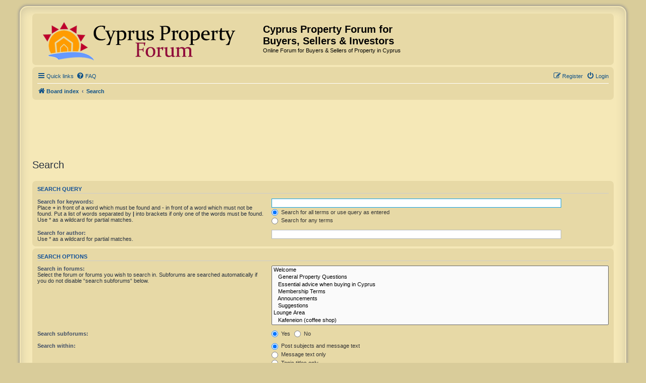

--- FILE ---
content_type: text/html; charset=UTF-8
request_url: https://www.cyprus-property-buyers.com/forum/search.php?sid=122e56b9125fe101de99b6810a84d6bd
body_size: 4173
content:
<!DOCTYPE html>
<html dir="ltr" lang="en-gb">
<head>
<meta charset="utf-8" />
<meta http-equiv="X-UA-Compatible" content="IE=edge">
<meta name="viewport" content="width=device-width, initial-scale=1" />

<title>Cyprus Property Forum for Buyers, Sellers &amp; Investors - Search</title>



<!--
	phpBB style name: prosilver Special Edition
	Based on style:   prosilver (this is the default phpBB3 style)
	Original author:  Tom Beddard ( http://www.subBlue.com/ )
	Modified by:      phpBB Limited ( https://www.phpbb.com/ )
-->


<link href="./styles/prosilver/theme/normalize.css?assets_version=150" rel="stylesheet">
<link href="./styles/prosilver/theme/base.css?assets_version=150" rel="stylesheet">
<link href="./styles/prosilver/theme/utilities.css?assets_version=150" rel="stylesheet">
<link href="./styles/prosilver/theme/common.css?assets_version=150" rel="stylesheet">
<link href="./styles/prosilver/theme/links.css?assets_version=150" rel="stylesheet">
<link href="./styles/prosilver/theme/content.css?assets_version=150" rel="stylesheet">
<link href="./styles/prosilver/theme/buttons.css?assets_version=150" rel="stylesheet">
<link href="./styles/prosilver/theme/cp.css?assets_version=150" rel="stylesheet">
<link href="./styles/prosilver/theme/forms.css?assets_version=150" rel="stylesheet">
<link href="./styles/prosilver/theme/icons.css?assets_version=150" rel="stylesheet">
<link href="./styles/prosilver/theme/colours.css?assets_version=150" rel="stylesheet">
<link href="./styles/prosilver/theme/responsive.css?assets_version=150" rel="stylesheet">

<link href="./assets/css/font-awesome.min.css?assets_version=150" rel="stylesheet">
<link href="./styles/prosilver_se/theme/stylesheet.css?assets_version=150" rel="stylesheet">
<link href="./styles/prosilver/theme/en/stylesheet.css?assets_version=150" rel="stylesheet">




<!--[if lte IE 9]>
	<link href="./styles/prosilver/theme/tweaks.css?assets_version=150" rel="stylesheet">
<![endif]-->


<link href="./ext/rmcgirr83/elonw/styles/all/theme/elonw.css?assets_version=150" rel="stylesheet" media="screen">
<link href="./ext/phpbb/ads/styles/all/theme/phpbbads.css?assets_version=150" rel="stylesheet" media="screen">




</head>
<body id="phpbb" class="nojs notouch section-search ltr ">

	

<div id="wrap" class="wrap">
	<a id="top" class="top-anchor" accesskey="t"></a>
	<div id="page-header">
		<div class="headerbar" role="banner">
					<div class="inner">

			<div id="site-description" class="site-description">
				<a id="logo" class="logo" href="./index.php?sid=b9dc80de3186251c420a035f63ea7b66" title="Board index">
					<span class="site_logo"></span>
				</a>
				<h1>Cyprus Property Forum for Buyers, Sellers &amp; Investors</h1>
				<p>Online Forum for Buyers &amp; Sellers of Property in Cyprus</p>
				<p class="skiplink"><a href="#start_here">Skip to content</a></p>
			</div>

									
			</div>
					</div>
			
		<div class="navbar" role="navigation">
	<div class="inner">

	<ul id="nav-main" class="nav-main linklist" role="menubar">

		<li id="quick-links" class="quick-links dropdown-container responsive-menu" data-skip-responsive="true">
			<a href="#" class="dropdown-trigger">
				<i class="icon fa-bars fa-fw" aria-hidden="true"></i><span>Quick links</span>
			</a>
			<div class="dropdown">
				<div class="pointer"><div class="pointer-inner"></div></div>
				<ul class="dropdown-contents" role="menu">
					
											<li class="separator"></li>
																									<li>
								<a href="./search.php?search_id=unanswered&amp;sid=b9dc80de3186251c420a035f63ea7b66" role="menuitem">
									<i class="icon fa-file-o fa-fw icon-gray" aria-hidden="true"></i><span>Unanswered topics</span>
								</a>
							</li>
							<li>
								<a href="./search.php?search_id=active_topics&amp;sid=b9dc80de3186251c420a035f63ea7b66" role="menuitem">
									<i class="icon fa-file-o fa-fw icon-blue" aria-hidden="true"></i><span>Active topics</span>
								</a>
							</li>
							<li class="separator"></li>
							<li>
								<a href="./search.php?sid=b9dc80de3186251c420a035f63ea7b66" role="menuitem">
									<i class="icon fa-search fa-fw" aria-hidden="true"></i><span>Search</span>
								</a>
							</li>
					
										<li class="separator"></li>

									</ul>
			</div>
		</li>

				<li data-skip-responsive="true">
			<a href="/forum/app.php/help/faq?sid=b9dc80de3186251c420a035f63ea7b66" rel="help" title="Frequently Asked Questions" role="menuitem">
				<i class="icon fa-question-circle fa-fw" aria-hidden="true"></i><span>FAQ</span>
			</a>
		</li>
						
			<li class="rightside"  data-skip-responsive="true">
			<a href="./ucp.php?mode=login&amp;redirect=search.php&amp;sid=b9dc80de3186251c420a035f63ea7b66" title="Login" accesskey="x" role="menuitem">
				<i class="icon fa-power-off fa-fw" aria-hidden="true"></i><span>Login</span>
			</a>
		</li>
					<li class="rightside" data-skip-responsive="true">
				<a href="./ucp.php?mode=register&amp;sid=b9dc80de3186251c420a035f63ea7b66" role="menuitem">
					<i class="icon fa-pencil-square-o  fa-fw" aria-hidden="true"></i><span>Register</span>
				</a>
			</li>
						</ul>

	<ul id="nav-breadcrumbs" class="nav-breadcrumbs linklist navlinks" role="menubar">
				
		
		<li class="breadcrumbs" itemscope itemtype="https://schema.org/BreadcrumbList">

			
							<span class="crumb" itemtype="https://schema.org/ListItem" itemprop="itemListElement" itemscope><a itemprop="item" href="./index.php?sid=b9dc80de3186251c420a035f63ea7b66" accesskey="h" data-navbar-reference="index"><i class="icon fa-home fa-fw"></i><span itemprop="name">Board index</span></a><meta itemprop="position" content="1" /></span>

											
								<span class="crumb" itemtype="https://schema.org/ListItem" itemprop="itemListElement" itemscope><a itemprop="item" href="./search.php?sid=b9dc80de3186251c420a035f63ea7b66"><span itemprop="name">Search</span></a><meta itemprop="position" content="2" /></span>
							
					</li>

		
			</ul>

	</div>
</div>
	</div>

				<div class="phpbb-ads phpbb-ads-center" style="" data-phpbb-ads-id="1">
			<script async src="https://pagead2.googlesyndication.com/pagead/js/adsbygoogle.js"></script>
<!-- Forum 970x90 -->
<ins class="adsbygoogle"
     style="display:inline-block;width:728px;height:90px"
     data-ad-client="ca-pub-0494056104343977"
     data-ad-slot="8936203206"></ins>
<script>
     (adsbygoogle = window.adsbygoogle || []).push({});
</script>
		</div>
	

	<a id="start_here" class="anchor"></a>
	<div id="page-body" class="page-body" role="main">
		
		
<h2 class="solo">Search</h2>

<form method="get" action="./search.php" data-focus="keywords">

<div class="panel">
	<div class="inner">
	<h3>Search query</h3>

		<fieldset>
		<dl>
		<dt><label for="keywords">Search for keywords:</label><br /><span>Place <strong>+</strong> in front of a word which must be found and <strong>-</strong> in front of a word which must not be found. Put a list of words separated by <strong>|</strong> into brackets if only one of the words must be found. Use * as a wildcard for partial matches.</span></dt>
		<dd><input type="search" class="inputbox" name="keywords" id="keywords" size="40" title="Search for keywords" /></dd>
		<dd><label for="terms1"><input type="radio" name="terms" id="terms1" value="all" checked="checked" /> Search for all terms or use query as entered</label></dd>
		<dd><label for="terms2"><input type="radio" name="terms" id="terms2" value="any" /> Search for any terms</label></dd>
	</dl>
	<dl>
		<dt><label for="author">Search for author:</label><br /><span>Use * as a wildcard for partial matches.</span></dt>
		<dd><input type="search" class="inputbox" name="author" id="author" size="40" title="Search for author" /></dd>
	</dl>
		</fieldset>
	
	</div>
</div>

<div class="panel bg2">
	<div class="inner">

	<h3>Search options</h3>

		<fieldset>
		<dl>
		<dt><label for="search_forum">Search in forums:</label><br /><span>Select the forum or forums you wish to search in. Subforums are searched automatically if you do not disable “search subforums“ below.</span></dt>
		<dd><select name="fid[]" id="search_forum" multiple="multiple" size="8" title="Search in forums"><option value="28">Welcome</option><option value="18">&nbsp; &nbsp;General Property Questions</option><option value="27">&nbsp; &nbsp;Essential advice when buying in Cyprus</option><option value="1">&nbsp; &nbsp;Membership Terms</option><option value="2">&nbsp; &nbsp;Announcements</option><option value="23">&nbsp; &nbsp;Suggestions</option><option value="29">Lounge Area</option><option value="12">&nbsp; &nbsp;Kafeneion (coffee shop)</option><option value="24">&nbsp; &nbsp;Introduce Yourself</option><option value="33">HELP FORUM: Cyprus Property Problems &amp; Issues</option><option value="40">&nbsp; &nbsp;Announcements</option><option value="11">&nbsp; &nbsp;Communal Property Management</option><option value="13">&nbsp; &nbsp;Property Ownership</option><option value="14">&nbsp; &nbsp;Buying Off-Plan</option><option value="15">&nbsp; &nbsp;Property Faults</option><option value="16">&nbsp; &nbsp;Contract Cancellation Fees</option><option value="17">&nbsp; &nbsp;Contract Problems</option><option value="19">&nbsp; &nbsp;Contacts</option><option value="36">HELP FORUM: Legal &amp; Financial Issues</option><option value="37">&nbsp; &nbsp;Louise Zambartas' Legal Questions</option><option value="38">&nbsp; &nbsp;Mark Nowell's Financial Questions</option><option value="30">QUESTIONS FORUM: Buying Property in Cyprus</option><option value="3">&nbsp; &nbsp;Buying Property 'Off-Plan'</option><option value="20">&nbsp; &nbsp;Buying Resale Property</option><option value="26">&nbsp; &nbsp;Buying Renovation Property</option><option value="21">&nbsp; &nbsp;Buying Land</option><option value="22">&nbsp; &nbsp;Building Custom Homes</option><option value="31">QUESTIONS FORUM: Selling Property in Cyprus</option><option value="4">&nbsp; &nbsp;Selling Property</option></select></dd>
	</dl>
	<dl>
		<dt><label for="search_child1">Search subforums:</label></dt>
		<dd>
			<label for="search_child1"><input type="radio" name="sc" id="search_child1" value="1" checked="checked" /> Yes</label>
			<label for="search_child2"><input type="radio" name="sc" id="search_child2" value="0" /> No</label>
		</dd>
	</dl>
	<dl>
		<dt><label for="sf1">Search within:</label></dt>
		<dd><label for="sf1"><input type="radio" name="sf" id="sf1" value="all" checked="checked" /> Post subjects and message text</label></dd>
		<dd><label for="sf2"><input type="radio" name="sf" id="sf2" value="msgonly" /> Message text only</label></dd>
		<dd><label for="sf3"><input type="radio" name="sf" id="sf3" value="titleonly" /> Topic titles only</label></dd>
		<dd><label for="sf4"><input type="radio" name="sf" id="sf4" value="firstpost" /> First post of topics only</label></dd>
	</dl>
	
	<hr class="dashed" />

		<dl>
		<dt><label for="show_results1">Display results as:</label></dt>
		<dd>
			<label for="show_results1"><input type="radio" name="sr" id="show_results1" value="posts" checked="checked" /> Posts</label>
			<label for="show_results2"><input type="radio" name="sr" id="show_results2" value="topics" /> Topics</label>
		</dd>
	</dl>
	<dl>
		<dt><label for="sd">Sort results by:</label></dt>
		<dd><select name="sk" id="sk"><option value="a">Author</option><option value="t" selected="selected">Post time</option><option value="f">Forum</option><option value="i">Topic title</option><option value="s">Post subject</option></select>&nbsp;
			<label for="sa"><input type="radio" name="sd" id="sa" value="a" /> Ascending</label>
			<label for="sd"><input type="radio" name="sd" id="sd" value="d" checked="checked" /> Descending</label>
		</dd>
	</dl>
	<dl>
		<dt><label>Limit results to previous:</label></dt>
		<dd><select name="st" id="st"><option value="0" selected="selected">All results</option><option value="1">1 day</option><option value="7">7 days</option><option value="14">2 weeks</option><option value="30">1 month</option><option value="90">3 months</option><option value="180">6 months</option><option value="365">1 year</option></select></dd>
	</dl>
	<dl>
		<dt>
			<label for="ch">Return first:</label>
			<br><span>Set to 0 to display the entire post.</span>
		</dt>
		<dd><input id="ch" name="ch" type="number" value="300" min="0" max="9999" title="Return first"> characters of posts</dd>
	</dl>
		</fieldset>
	
	</div>
</div>

<div class="panel bg3">
	<div class="inner">

	<fieldset class="submit-buttons">
		<input type="hidden" name="t" value="0" />
<input type="hidden" name="sid" value="b9dc80de3186251c420a035f63ea7b66" />

		<input type="submit" name="submit" value="Search" class="button1" />
	</fieldset>

	</div>
</div>

</form>


			</div>

	

<div id="page-footer" class="page-footer" role="contentinfo">
	<div class="navbar" role="navigation">
	<div class="inner">

	<ul id="nav-footer" class="nav-footer linklist" role="menubar">
		<li class="breadcrumbs">
									<span class="crumb"><a href="./index.php?sid=b9dc80de3186251c420a035f63ea7b66" data-navbar-reference="index"><i class="icon fa-home fa-fw" aria-hidden="true"></i><span>Board index</span></a></span>					</li>
		
				<li class="rightside">All times are <span title="Europe/London">UTC</span></li>
							<li class="rightside">
				<a href="/forum/app.php/user/delete_cookies?sid=b9dc80de3186251c420a035f63ea7b66" data-ajax="true" data-refresh="true" role="menuitem">
					<i class="icon fa-trash fa-fw" aria-hidden="true"></i><span>Delete cookies</span>
				</a>
			</li>
																<li class="rightside" data-last-responsive="true">
				<a href="./memberlist.php?mode=contactadmin&amp;sid=b9dc80de3186251c420a035f63ea7b66" role="menuitem">
					<i class="icon fa-envelope fa-fw" aria-hidden="true"></i><span>Contact us</span>
				</a>
			</li>
			</ul>

	</div>
</div>

	<div id="darkenwrapper" class="darkenwrapper" data-ajax-error-title="AJAX error" data-ajax-error-text="Something went wrong when processing your request." data-ajax-error-text-abort="User aborted request." data-ajax-error-text-timeout="Your request timed out; please try again." data-ajax-error-text-parsererror="Something went wrong with the request and the server returned an invalid reply.">
		<div id="darken" class="darken">&nbsp;</div>
	</div>

	<div id="phpbb_alert" class="phpbb_alert" data-l-err="Error" data-l-timeout-processing-req="Request timed out.">
		<a href="#" class="alert_close">
			<i class="icon fa-times-circle fa-fw" aria-hidden="true"></i>
		</a>
		<h3 class="alert_title">&nbsp;</h3><p class="alert_text"></p>
	</div>
	<div id="phpbb_confirm" class="phpbb_alert">
		<a href="#" class="alert_close">
			<i class="icon fa-times-circle fa-fw" aria-hidden="true"></i>
		</a>
		<div class="alert_text"></div>
	</div>
</div>

</div>

	<div class="copyright">
			
		<p class="footer-row">
			<span class="footer-copyright">Powered by <a href="https://www.phpbb.com/">phpBB</a>&reg; Forum Software &copy; phpBB Limited</span>
		</p>
						<p class="footer-row" role="menu">
			<a class="footer-link" href="./ucp.php?mode=privacy&amp;sid=b9dc80de3186251c420a035f63ea7b66" title="Privacy" role="menuitem">
				<span class="footer-link-text">Privacy</span>
			</a>
			|
			<a class="footer-link" href="./ucp.php?mode=terms&amp;sid=b9dc80de3186251c420a035f63ea7b66" title="Terms" role="menuitem">
				<span class="footer-link-text">Terms</span>
			</a>
		</p>
					</div>

<div>
	<a id="bottom" class="anchor" accesskey="z"></a>
	</div>

<script src="./assets/javascript/jquery-3.7.1.min.js?assets_version=150"></script>
<script src="./assets/javascript/core.js?assets_version=150"></script>


	


<script>
		var elonw_title = "Opens\u0020in\u0020new\u0020window";
</script>

<script src="./styles/prosilver/template/forum_fn.js?assets_version=150"></script>
<script src="./styles/prosilver/template/ajax.js?assets_version=150"></script>
<script src="./ext/rmcgirr83/elonw/styles/all/template/js/elonw.js?assets_version=150"></script>






</body>
</html>


--- FILE ---
content_type: text/html; charset=utf-8
request_url: https://www.google.com/recaptcha/api2/aframe
body_size: 267
content:
<!DOCTYPE HTML><html><head><meta http-equiv="content-type" content="text/html; charset=UTF-8"></head><body><script nonce="kdZT2AcfikJAq9Cjp3A9iw">/** Anti-fraud and anti-abuse applications only. See google.com/recaptcha */ try{var clients={'sodar':'https://pagead2.googlesyndication.com/pagead/sodar?'};window.addEventListener("message",function(a){try{if(a.source===window.parent){var b=JSON.parse(a.data);var c=clients[b['id']];if(c){var d=document.createElement('img');d.src=c+b['params']+'&rc='+(localStorage.getItem("rc::a")?sessionStorage.getItem("rc::b"):"");window.document.body.appendChild(d);sessionStorage.setItem("rc::e",parseInt(sessionStorage.getItem("rc::e")||0)+1);localStorage.setItem("rc::h",'1769013963316');}}}catch(b){}});window.parent.postMessage("_grecaptcha_ready", "*");}catch(b){}</script></body></html>